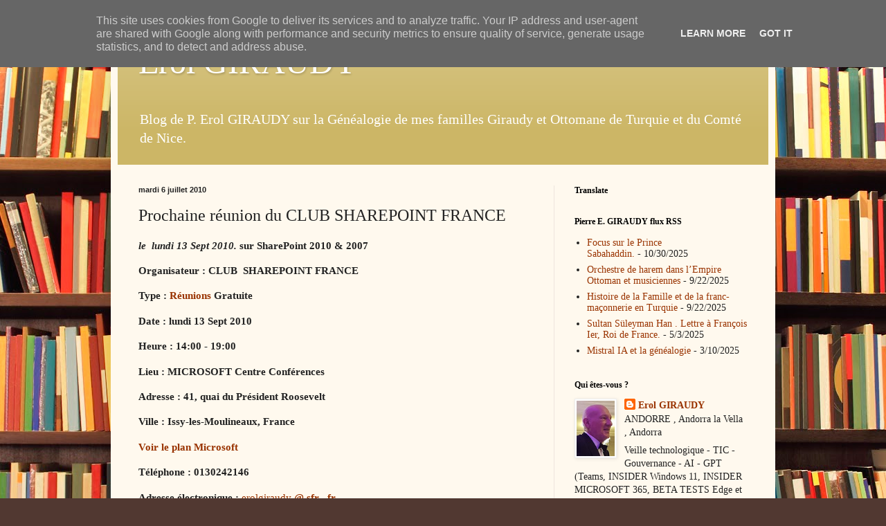

--- FILE ---
content_type: text/html; charset=UTF-8
request_url: https://www.erolgiraudy.eu/2010/07/prochaine-reunion-du-club-sharepoint.html
body_size: 14318
content:
<!DOCTYPE html>
<html class='v2' dir='ltr' lang='fr'>
<head>
<link href='https://www.blogger.com/static/v1/widgets/335934321-css_bundle_v2.css' rel='stylesheet' type='text/css'/>
<meta content='width=1100' name='viewport'/>
<meta content='text/html; charset=UTF-8' http-equiv='Content-Type'/>
<meta content='blogger' name='generator'/>
<link href='https://www.erolgiraudy.eu/favicon.ico' rel='icon' type='image/x-icon'/>
<link href='https://www.erolgiraudy.eu/2010/07/prochaine-reunion-du-club-sharepoint.html' rel='canonical'/>
<link rel="alternate" type="application/atom+xml" title="Erol GIRAUDY - Atom" href="https://www.erolgiraudy.eu/feeds/posts/default" />
<link rel="alternate" type="application/rss+xml" title="Erol GIRAUDY - RSS" href="https://www.erolgiraudy.eu/feeds/posts/default?alt=rss" />
<link rel="service.post" type="application/atom+xml" title="Erol GIRAUDY - Atom" href="https://www.blogger.com/feeds/5883120426827594589/posts/default" />

<!--Can't find substitution for tag [blog.ieCssRetrofitLinks]-->
<meta content='https://www.erolgiraudy.eu/2010/07/prochaine-reunion-du-club-sharepoint.html' property='og:url'/>
<meta content='Prochaine réunion du CLUB SHAREPOINT FRANCE' property='og:title'/>
<meta content='Le blog de Pierre Erol GIRAUDY, GIRAUDI GENEALOGIE, LONGONI, OSMAN, CAUVIN, SCOVAZZO, BIEL, ROBERT, OTTOMANS, EROL,' property='og:description'/>
<title>Erol GIRAUDY: Prochaine réunion du CLUB SHAREPOINT FRANCE</title>
<style id='page-skin-1' type='text/css'><!--
/*
-----------------------------------------------
Blogger Template Style
Name:     Simple
Designer: Blogger
URL:      www.blogger.com
----------------------------------------------- */
/* Content
----------------------------------------------- */
body {
font: normal normal 14px Georgia, Utopia, 'Palatino Linotype', Palatino, serif;
color: #222222;
background: #513831 url(//themes.googleusercontent.com/image?id=1KH22PlFqsiVYxboQNAoJjYmRbw5M4REHmdJbHT5M2x9zVMGrCqwSjZvaQW_A10KPc6Il) repeat scroll top center /* Credit: luoman (https://www.istockphoto.com/googleimages.php?id=11394138&amp;platform=blogger) */;
padding: 0 40px 40px 40px;
}
html body .region-inner {
min-width: 0;
max-width: 100%;
width: auto;
}
h2 {
font-size: 22px;
}
a:link {
text-decoration:none;
color: #993300;
}
a:visited {
text-decoration:none;
color: #888888;
}
a:hover {
text-decoration:underline;
color: #ff1900;
}
.body-fauxcolumn-outer .fauxcolumn-inner {
background: transparent none repeat scroll top left;
_background-image: none;
}
.body-fauxcolumn-outer .cap-top {
position: absolute;
z-index: 1;
height: 400px;
width: 100%;
}
.body-fauxcolumn-outer .cap-top .cap-left {
width: 100%;
background: transparent none repeat-x scroll top left;
_background-image: none;
}
.content-outer {
-moz-box-shadow: 0 0 40px rgba(0, 0, 0, .15);
-webkit-box-shadow: 0 0 5px rgba(0, 0, 0, .15);
-goog-ms-box-shadow: 0 0 10px #333333;
box-shadow: 0 0 40px rgba(0, 0, 0, .15);
margin-bottom: 1px;
}
.content-inner {
padding: 10px 10px;
}
.content-inner {
background-color: #fff9ee;
}
/* Header
----------------------------------------------- */
.header-outer {
background: #ccb666 url(https://resources.blogblog.com/blogblog/data/1kt/simple/gradients_light.png) repeat-x scroll 0 -400px;
_background-image: none;
}
.Header h1 {
font: normal normal 48px Georgia, Utopia, 'Palatino Linotype', Palatino, serif;
color: #ffffff;
text-shadow: 1px 2px 3px rgba(0, 0, 0, .2);
}
.Header h1 a {
color: #ffffff;
}
.Header .description {
font-size: 140%;
color: #ffffff;
}
.header-inner .Header .titlewrapper {
padding: 22px 30px;
}
.header-inner .Header .descriptionwrapper {
padding: 0 30px;
}
/* Tabs
----------------------------------------------- */
.tabs-inner .section:first-child {
border-top: 0 solid #eee5dd;
}
.tabs-inner .section:first-child ul {
margin-top: -0;
border-top: 0 solid #eee5dd;
border-left: 0 solid #eee5dd;
border-right: 0 solid #eee5dd;
}
.tabs-inner .widget ul {
background: #fff9ee none repeat-x scroll 0 -800px;
_background-image: none;
border-bottom: 1px solid #eee5dd;
margin-top: 0;
margin-left: -30px;
margin-right: -30px;
}
.tabs-inner .widget li a {
display: inline-block;
padding: .6em 1em;
font: normal normal 16px Georgia, Utopia, 'Palatino Linotype', Palatino, serif;
color: #998877;
border-left: 1px solid #fff9ee;
border-right: 1px solid #eee5dd;
}
.tabs-inner .widget li:first-child a {
border-left: none;
}
.tabs-inner .widget li.selected a, .tabs-inner .widget li a:hover {
color: #000000;
background-color: #fff9ee;
text-decoration: none;
}
/* Columns
----------------------------------------------- */
.main-outer {
border-top: 0 solid #eee5dd;
}
.fauxcolumn-left-outer .fauxcolumn-inner {
border-right: 1px solid #eee5dd;
}
.fauxcolumn-right-outer .fauxcolumn-inner {
border-left: 1px solid #eee5dd;
}
/* Headings
----------------------------------------------- */
div.widget > h2,
div.widget h2.title {
margin: 0 0 1em 0;
font: normal bold 12px Georgia, Utopia, 'Palatino Linotype', Palatino, serif;
color: #000000;
}
/* Widgets
----------------------------------------------- */
.widget .zippy {
color: #999999;
text-shadow: 2px 2px 1px rgba(0, 0, 0, .1);
}
.widget .popular-posts ul {
list-style: none;
}
/* Posts
----------------------------------------------- */
h2.date-header {
font: normal bold 11px Arial, Tahoma, Helvetica, FreeSans, sans-serif;
}
.date-header span {
background-color: transparent;
color: #222222;
padding: inherit;
letter-spacing: inherit;
margin: inherit;
}
.main-inner {
padding-top: 30px;
padding-bottom: 30px;
}
.main-inner .column-center-inner {
padding: 0 15px;
}
.main-inner .column-center-inner .section {
margin: 0 15px;
}
.post {
margin: 0 0 25px 0;
}
h3.post-title, .comments h4 {
font: normal normal 24px Georgia, Utopia, 'Palatino Linotype', Palatino, serif;
margin: .75em 0 0;
}
.post-body {
font-size: 110%;
line-height: 1.4;
position: relative;
}
.post-body img, .post-body .tr-caption-container, .Profile img, .Image img,
.BlogList .item-thumbnail img {
padding: 2px;
background: #ffffff;
border: 1px solid #eeeeee;
-moz-box-shadow: 1px 1px 5px rgba(0, 0, 0, .1);
-webkit-box-shadow: 1px 1px 5px rgba(0, 0, 0, .1);
box-shadow: 1px 1px 5px rgba(0, 0, 0, .1);
}
.post-body img, .post-body .tr-caption-container {
padding: 5px;
}
.post-body .tr-caption-container {
color: #222222;
}
.post-body .tr-caption-container img {
padding: 0;
background: transparent;
border: none;
-moz-box-shadow: 0 0 0 rgba(0, 0, 0, .1);
-webkit-box-shadow: 0 0 0 rgba(0, 0, 0, .1);
box-shadow: 0 0 0 rgba(0, 0, 0, .1);
}
.post-header {
margin: 0 0 1.5em;
line-height: 1.6;
font-size: 90%;
}
.post-footer {
margin: 20px -2px 0;
padding: 5px 10px;
color: #666555;
background-color: #eee9dd;
border-bottom: 1px solid #eeeeee;
line-height: 1.6;
font-size: 90%;
}
#comments .comment-author {
padding-top: 1.5em;
border-top: 1px solid #eee5dd;
background-position: 0 1.5em;
}
#comments .comment-author:first-child {
padding-top: 0;
border-top: none;
}
.avatar-image-container {
margin: .2em 0 0;
}
#comments .avatar-image-container img {
border: 1px solid #eeeeee;
}
/* Comments
----------------------------------------------- */
.comments .comments-content .icon.blog-author {
background-repeat: no-repeat;
background-image: url([data-uri]);
}
.comments .comments-content .loadmore a {
border-top: 1px solid #999999;
border-bottom: 1px solid #999999;
}
.comments .comment-thread.inline-thread {
background-color: #eee9dd;
}
.comments .continue {
border-top: 2px solid #999999;
}
/* Accents
---------------------------------------------- */
.section-columns td.columns-cell {
border-left: 1px solid #eee5dd;
}
.blog-pager {
background: transparent none no-repeat scroll top center;
}
.blog-pager-older-link, .home-link,
.blog-pager-newer-link {
background-color: #fff9ee;
padding: 5px;
}
.footer-outer {
border-top: 0 dashed #bbbbbb;
}
/* Mobile
----------------------------------------------- */
body.mobile  {
background-size: auto;
}
.mobile .body-fauxcolumn-outer {
background: transparent none repeat scroll top left;
}
.mobile .body-fauxcolumn-outer .cap-top {
background-size: 100% auto;
}
.mobile .content-outer {
-webkit-box-shadow: 0 0 3px rgba(0, 0, 0, .15);
box-shadow: 0 0 3px rgba(0, 0, 0, .15);
}
.mobile .tabs-inner .widget ul {
margin-left: 0;
margin-right: 0;
}
.mobile .post {
margin: 0;
}
.mobile .main-inner .column-center-inner .section {
margin: 0;
}
.mobile .date-header span {
padding: 0.1em 10px;
margin: 0 -10px;
}
.mobile h3.post-title {
margin: 0;
}
.mobile .blog-pager {
background: transparent none no-repeat scroll top center;
}
.mobile .footer-outer {
border-top: none;
}
.mobile .main-inner, .mobile .footer-inner {
background-color: #fff9ee;
}
.mobile-index-contents {
color: #222222;
}
.mobile-link-button {
background-color: #993300;
}
.mobile-link-button a:link, .mobile-link-button a:visited {
color: #ffffff;
}
.mobile .tabs-inner .section:first-child {
border-top: none;
}
.mobile .tabs-inner .PageList .widget-content {
background-color: #fff9ee;
color: #000000;
border-top: 1px solid #eee5dd;
border-bottom: 1px solid #eee5dd;
}
.mobile .tabs-inner .PageList .widget-content .pagelist-arrow {
border-left: 1px solid #eee5dd;
}

--></style>
<style id='template-skin-1' type='text/css'><!--
body {
min-width: 960px;
}
.content-outer, .content-fauxcolumn-outer, .region-inner {
min-width: 960px;
max-width: 960px;
_width: 960px;
}
.main-inner .columns {
padding-left: 0;
padding-right: 310px;
}
.main-inner .fauxcolumn-center-outer {
left: 0;
right: 310px;
/* IE6 does not respect left and right together */
_width: expression(this.parentNode.offsetWidth -
parseInt("0") -
parseInt("310px") + 'px');
}
.main-inner .fauxcolumn-left-outer {
width: 0;
}
.main-inner .fauxcolumn-right-outer {
width: 310px;
}
.main-inner .column-left-outer {
width: 0;
right: 100%;
margin-left: -0;
}
.main-inner .column-right-outer {
width: 310px;
margin-right: -310px;
}
#layout {
min-width: 0;
}
#layout .content-outer {
min-width: 0;
width: 800px;
}
#layout .region-inner {
min-width: 0;
width: auto;
}
body#layout div.add_widget {
padding: 8px;
}
body#layout div.add_widget a {
margin-left: 32px;
}
--></style>
<style>
    body {background-image:url(\/\/themes.googleusercontent.com\/image?id=1KH22PlFqsiVYxboQNAoJjYmRbw5M4REHmdJbHT5M2x9zVMGrCqwSjZvaQW_A10KPc6Il);}
    
@media (max-width: 200px) { body {background-image:url(\/\/themes.googleusercontent.com\/image?id=1KH22PlFqsiVYxboQNAoJjYmRbw5M4REHmdJbHT5M2x9zVMGrCqwSjZvaQW_A10KPc6Il&options=w200);}}
@media (max-width: 400px) and (min-width: 201px) { body {background-image:url(\/\/themes.googleusercontent.com\/image?id=1KH22PlFqsiVYxboQNAoJjYmRbw5M4REHmdJbHT5M2x9zVMGrCqwSjZvaQW_A10KPc6Il&options=w400);}}
@media (max-width: 800px) and (min-width: 401px) { body {background-image:url(\/\/themes.googleusercontent.com\/image?id=1KH22PlFqsiVYxboQNAoJjYmRbw5M4REHmdJbHT5M2x9zVMGrCqwSjZvaQW_A10KPc6Il&options=w800);}}
@media (max-width: 1200px) and (min-width: 801px) { body {background-image:url(\/\/themes.googleusercontent.com\/image?id=1KH22PlFqsiVYxboQNAoJjYmRbw5M4REHmdJbHT5M2x9zVMGrCqwSjZvaQW_A10KPc6Il&options=w1200);}}
/* Last tag covers anything over one higher than the previous max-size cap. */
@media (min-width: 1201px) { body {background-image:url(\/\/themes.googleusercontent.com\/image?id=1KH22PlFqsiVYxboQNAoJjYmRbw5M4REHmdJbHT5M2x9zVMGrCqwSjZvaQW_A10KPc6Il&options=w1600);}}
  </style>
<link href='https://www.blogger.com/dyn-css/authorization.css?targetBlogID=5883120426827594589&amp;zx=cd98959f-b597-4d39-8923-f5f999646a32' media='none' onload='if(media!=&#39;all&#39;)media=&#39;all&#39;' rel='stylesheet'/><noscript><link href='https://www.blogger.com/dyn-css/authorization.css?targetBlogID=5883120426827594589&amp;zx=cd98959f-b597-4d39-8923-f5f999646a32' rel='stylesheet'/></noscript>
<meta name='google-adsense-platform-account' content='ca-host-pub-1556223355139109'/>
<meta name='google-adsense-platform-domain' content='blogspot.com'/>

<script type="text/javascript" language="javascript">
  // Supply ads personalization default for EEA readers
  // See https://www.blogger.com/go/adspersonalization
  adsbygoogle = window.adsbygoogle || [];
  if (typeof adsbygoogle.requestNonPersonalizedAds === 'undefined') {
    adsbygoogle.requestNonPersonalizedAds = 1;
  }
</script>


</head>
<body class='loading variant-literate'>
<div class='navbar section' id='navbar' name='Navbar'><div class='widget Navbar' data-version='1' id='Navbar1'><script type="text/javascript">
    function setAttributeOnload(object, attribute, val) {
      if(window.addEventListener) {
        window.addEventListener('load',
          function(){ object[attribute] = val; }, false);
      } else {
        window.attachEvent('onload', function(){ object[attribute] = val; });
      }
    }
  </script>
<div id="navbar-iframe-container"></div>
<script type="text/javascript" src="https://apis.google.com/js/platform.js"></script>
<script type="text/javascript">
      gapi.load("gapi.iframes:gapi.iframes.style.bubble", function() {
        if (gapi.iframes && gapi.iframes.getContext) {
          gapi.iframes.getContext().openChild({
              url: 'https://www.blogger.com/navbar/5883120426827594589?po\x3d4665721312131770605\x26origin\x3dhttps://www.erolgiraudy.eu',
              where: document.getElementById("navbar-iframe-container"),
              id: "navbar-iframe"
          });
        }
      });
    </script><script type="text/javascript">
(function() {
var script = document.createElement('script');
script.type = 'text/javascript';
script.src = '//pagead2.googlesyndication.com/pagead/js/google_top_exp.js';
var head = document.getElementsByTagName('head')[0];
if (head) {
head.appendChild(script);
}})();
</script>
</div></div>
<div class='body-fauxcolumns'>
<div class='fauxcolumn-outer body-fauxcolumn-outer'>
<div class='cap-top'>
<div class='cap-left'></div>
<div class='cap-right'></div>
</div>
<div class='fauxborder-left'>
<div class='fauxborder-right'></div>
<div class='fauxcolumn-inner'>
</div>
</div>
<div class='cap-bottom'>
<div class='cap-left'></div>
<div class='cap-right'></div>
</div>
</div>
</div>
<div class='content'>
<div class='content-fauxcolumns'>
<div class='fauxcolumn-outer content-fauxcolumn-outer'>
<div class='cap-top'>
<div class='cap-left'></div>
<div class='cap-right'></div>
</div>
<div class='fauxborder-left'>
<div class='fauxborder-right'></div>
<div class='fauxcolumn-inner'>
</div>
</div>
<div class='cap-bottom'>
<div class='cap-left'></div>
<div class='cap-right'></div>
</div>
</div>
</div>
<div class='content-outer'>
<div class='content-cap-top cap-top'>
<div class='cap-left'></div>
<div class='cap-right'></div>
</div>
<div class='fauxborder-left content-fauxborder-left'>
<div class='fauxborder-right content-fauxborder-right'></div>
<div class='content-inner'>
<header>
<div class='header-outer'>
<div class='header-cap-top cap-top'>
<div class='cap-left'></div>
<div class='cap-right'></div>
</div>
<div class='fauxborder-left header-fauxborder-left'>
<div class='fauxborder-right header-fauxborder-right'></div>
<div class='region-inner header-inner'>
<div class='header section' id='header' name='En-tête'><div class='widget Header' data-version='1' id='Header1'>
<div id='header-inner'>
<div class='titlewrapper'>
<h1 class='title'>
<a href='https://www.erolgiraudy.eu/'>
Erol GIRAUDY
</a>
</h1>
</div>
<div class='descriptionwrapper'>
<p class='description'><span>Blog de P. Erol GIRAUDY sur la Généalogie de mes familles Giraudy et Ottomane de Turquie et du Comté de Nice.</span></p>
</div>
</div>
</div></div>
</div>
</div>
<div class='header-cap-bottom cap-bottom'>
<div class='cap-left'></div>
<div class='cap-right'></div>
</div>
</div>
</header>
<div class='tabs-outer'>
<div class='tabs-cap-top cap-top'>
<div class='cap-left'></div>
<div class='cap-right'></div>
</div>
<div class='fauxborder-left tabs-fauxborder-left'>
<div class='fauxborder-right tabs-fauxborder-right'></div>
<div class='region-inner tabs-inner'>
<div class='tabs no-items section' id='crosscol' name='Toutes les colonnes'></div>
<div class='tabs no-items section' id='crosscol-overflow' name='Cross-Column 2'></div>
</div>
</div>
<div class='tabs-cap-bottom cap-bottom'>
<div class='cap-left'></div>
<div class='cap-right'></div>
</div>
</div>
<div class='main-outer'>
<div class='main-cap-top cap-top'>
<div class='cap-left'></div>
<div class='cap-right'></div>
</div>
<div class='fauxborder-left main-fauxborder-left'>
<div class='fauxborder-right main-fauxborder-right'></div>
<div class='region-inner main-inner'>
<div class='columns fauxcolumns'>
<div class='fauxcolumn-outer fauxcolumn-center-outer'>
<div class='cap-top'>
<div class='cap-left'></div>
<div class='cap-right'></div>
</div>
<div class='fauxborder-left'>
<div class='fauxborder-right'></div>
<div class='fauxcolumn-inner'>
</div>
</div>
<div class='cap-bottom'>
<div class='cap-left'></div>
<div class='cap-right'></div>
</div>
</div>
<div class='fauxcolumn-outer fauxcolumn-left-outer'>
<div class='cap-top'>
<div class='cap-left'></div>
<div class='cap-right'></div>
</div>
<div class='fauxborder-left'>
<div class='fauxborder-right'></div>
<div class='fauxcolumn-inner'>
</div>
</div>
<div class='cap-bottom'>
<div class='cap-left'></div>
<div class='cap-right'></div>
</div>
</div>
<div class='fauxcolumn-outer fauxcolumn-right-outer'>
<div class='cap-top'>
<div class='cap-left'></div>
<div class='cap-right'></div>
</div>
<div class='fauxborder-left'>
<div class='fauxborder-right'></div>
<div class='fauxcolumn-inner'>
</div>
</div>
<div class='cap-bottom'>
<div class='cap-left'></div>
<div class='cap-right'></div>
</div>
</div>
<!-- corrects IE6 width calculation -->
<div class='columns-inner'>
<div class='column-center-outer'>
<div class='column-center-inner'>
<div class='main section' id='main' name='Principal'><div class='widget Blog' data-version='1' id='Blog1'>
<div class='blog-posts hfeed'>

          <div class="date-outer">
        
<h2 class='date-header'><span>mardi 6 juillet 2010</span></h2>

          <div class="date-posts">
        
<div class='post-outer'>
<div class='post hentry uncustomized-post-template' itemprop='blogPost' itemscope='itemscope' itemtype='http://schema.org/BlogPosting'>
<meta content='5883120426827594589' itemprop='blogId'/>
<meta content='4665721312131770605' itemprop='postId'/>
<a name='4665721312131770605'></a>
<h3 class='post-title entry-title' itemprop='name'>
Prochaine réunion du CLUB SHAREPOINT FRANCE
</h3>
<div class='post-header'>
<div class='post-header-line-1'></div>
</div>
<div class='post-body entry-content' id='post-body-4665721312131770605' itemprop='description articleBody'>
<p><strong><em>l</em></strong><strong><em>e&#160; lundi 13 Sept 2010. </em></strong><strong>sur SharePoint 2010 &amp; 2007 </strong></p>  <p><strong></strong></p>  <p><strong>Organisateur : </strong><strong>CLUB&#160; SHAREPOINT FRANCE</strong></p>  <p><strong>Type : </strong><a href="http://www.facebook.com/search/?o=4&amp;sfxp=1&amp;c1=4"><strong>Réunions</strong></a><strong> Gratuite</strong></p>  <p><strong>Date : </strong><strong>lundi 13 Sept 2010</strong></p>  <p><strong>Heure : </strong><strong>14:00 - 19:00</strong></p>  <p><strong>Lieu : </strong><strong>MICROSOFT Centre Conférences</strong></p>  <p><strong>Adresse : </strong><strong>41, quai du Président Roosevelt </strong></p>  <p><strong>Ville : </strong><strong>Issy-les-Moulineaux, France</strong></p>  <p><a href="http://maps.live.com/?q=39%2C+quai+du+Pr%C3%A9sident+Roosevelt+%2C+Issy-les-Moulineaux%2C+France"><strong>Voir le plan Microsoft</strong></a></p>  <p><strong>Téléphone : </strong><strong>0130242146</strong></p>  <p><strong>Adresse électronique : </strong><a href="mailto:erolgiraudy@sfr.fr">erolgiraudy <strong>@ sfr . fr</strong></a>    <p></p> </p>  <p><strong></strong></p>  <p><strong>Plan en préparartion :</strong></p>  <p><strong></strong></p>  <p><strong></strong>14:00&#160; -&#160; 14:05&#160; Issy-les-Moulineaux,&#160; intro - les livres - les sites -les certifications - les formations    <br />&#160; Présentateur :&#160; Pierre Erol GIRAUDY -&#160; MVP</p>  <p>14:05&#160; -&#160; 14:30&#160; Issy-les-Moulineaux, -&#160; Worflow&#160; -&#160; visio Services - WebPart Visio un peu de code...   <br />&#160; Présentateur :&#160; Michel LALLANE - MVP</p>  <p>14:30&#160; -&#160; 14:55&#160; Issy-les-Moulineaux, -&#160; SPS 2010 retour d'expérience&#160; utilisateurs</p>  <p><a href="http://clubmoss2007.org/Evenements.aspx">Evénements</a></p>  <p><a href="http://clubmoss2007.org/Evenements.aspx" title="http://clubmoss2007.org/Evenements.aspx">http://clubmoss2007.org/Evenements.aspx</a></p>  
<div style='clear: both;'></div>
</div>
<div class='post-footer'>
<div class='post-footer-line post-footer-line-1'>
<span class='post-author vcard'>
Publié par
<span class='fn' itemprop='author' itemscope='itemscope' itemtype='http://schema.org/Person'>
<meta content='https://www.blogger.com/profile/15122827841027691472' itemprop='url'/>
<a class='g-profile' href='https://www.blogger.com/profile/15122827841027691472' rel='author' title='author profile'>
<span itemprop='name'>Erol GIRAUDY</span>
</a>
</span>
</span>
<span class='post-timestamp'>
à
<meta content='https://www.erolgiraudy.eu/2010/07/prochaine-reunion-du-club-sharepoint.html' itemprop='url'/>
<a class='timestamp-link' href='https://www.erolgiraudy.eu/2010/07/prochaine-reunion-du-club-sharepoint.html' rel='bookmark' title='permanent link'><abbr class='published' itemprop='datePublished' title='2010-07-06T12:43:00+02:00'>12:43</abbr></a>
</span>
<span class='post-comment-link'>
</span>
<span class='post-icons'>
<span class='item-action'>
<a href='https://www.blogger.com/email-post/5883120426827594589/4665721312131770605' title='Envoyer l&#39;article par e-mail'>
<img alt='' class='icon-action' height='13' src='https://resources.blogblog.com/img/icon18_email.gif' width='18'/>
</a>
</span>
<span class='item-control blog-admin pid-2075042361'>
<a href='https://www.blogger.com/post-edit.g?blogID=5883120426827594589&postID=4665721312131770605&from=pencil' title='Modifier l&#39;article'>
<img alt='' class='icon-action' height='18' src='https://resources.blogblog.com/img/icon18_edit_allbkg.gif' width='18'/>
</a>
</span>
</span>
<div class='post-share-buttons goog-inline-block'>
<a class='goog-inline-block share-button sb-email' href='https://www.blogger.com/share-post.g?blogID=5883120426827594589&postID=4665721312131770605&target=email' target='_blank' title='Envoyer par e-mail'><span class='share-button-link-text'>Envoyer par e-mail</span></a><a class='goog-inline-block share-button sb-blog' href='https://www.blogger.com/share-post.g?blogID=5883120426827594589&postID=4665721312131770605&target=blog' onclick='window.open(this.href, "_blank", "height=270,width=475"); return false;' target='_blank' title='BlogThis!'><span class='share-button-link-text'>BlogThis!</span></a><a class='goog-inline-block share-button sb-twitter' href='https://www.blogger.com/share-post.g?blogID=5883120426827594589&postID=4665721312131770605&target=twitter' target='_blank' title='Partager sur X'><span class='share-button-link-text'>Partager sur X</span></a><a class='goog-inline-block share-button sb-facebook' href='https://www.blogger.com/share-post.g?blogID=5883120426827594589&postID=4665721312131770605&target=facebook' onclick='window.open(this.href, "_blank", "height=430,width=640"); return false;' target='_blank' title='Partager sur Facebook'><span class='share-button-link-text'>Partager sur Facebook</span></a><a class='goog-inline-block share-button sb-pinterest' href='https://www.blogger.com/share-post.g?blogID=5883120426827594589&postID=4665721312131770605&target=pinterest' target='_blank' title='Partager sur Pinterest'><span class='share-button-link-text'>Partager sur Pinterest</span></a>
</div>
</div>
<div class='post-footer-line post-footer-line-2'>
<span class='post-labels'>
</span>
</div>
<div class='post-footer-line post-footer-line-3'>
<span class='post-location'>
</span>
</div>
<div class='author-profile' itemprop='author' itemscope='itemscope' itemtype='http://schema.org/Person'>
<img itemprop='image' src='//blogger.googleusercontent.com/img/b/R29vZ2xl/AVvXsEh2fgps_PdgEMq2eaCYyJNnmUxBRWnLoTs9RfSUEADONANTbsbjidaDcjjd_3k1z5rgFOKvK-hDmsWSo18Os-CBoP73jOv4FwQB_hcZbzYLulHPDE43lLZs_0DSnA729w/s113/PEGGALApetit.jpg' width='50px'/>
<div>
<a class='g-profile' href='https://www.blogger.com/profile/15122827841027691472' itemprop='url' rel='author' title='author profile'>
<span itemprop='name'>Erol GIRAUDY</span>
</a>
</div>
<span itemprop='description'>Veille technologique - TIC - Gouvernance - AI - GPT (Teams, INSIDER Windows 11, INSIDER MICROSOFT 365, BETA TESTS Edge et Bing, et veille technologique sur les GAFAM+N), j'ai publié deux livres sur les solutions Microsoft et l'AI et Copilot (c'est le quatrième aux formats ePUB et Papiers). Je pratique la Veille technologique active sur les TIC, Copilot, Ollama, LLAMA, Claude 3.5 Sonnet, Gemini, Bing, ChatGPT et AI et je suis membre de AIDAUG et UGAIA, GUILD4AI - "Association de fait" http://www.ugaia.eu   https://ugaia.wordpress.com/   https://lecercle.guild4ai.ai/
</span>
</div>
</div>
</div>
<div class='comments' id='comments'>
<a name='comments'></a>
<h4>Aucun commentaire:</h4>
<div id='Blog1_comments-block-wrapper'>
<dl class='avatar-comment-indent' id='comments-block'>
</dl>
</div>
<p class='comment-footer'>
<a href='https://www.blogger.com/comment/fullpage/post/5883120426827594589/4665721312131770605' onclick=''>Enregistrer un commentaire</a>
</p>
</div>
</div>

        </div></div>
      
</div>
<div class='blog-pager' id='blog-pager'>
<span id='blog-pager-newer-link'>
<a class='blog-pager-newer-link' href='https://www.erolgiraudy.eu/2010/07/prochaine-reunion-du-club-sharepoint_06.html' id='Blog1_blog-pager-newer-link' title='Article plus récent'>Article plus récent</a>
</span>
<span id='blog-pager-older-link'>
<a class='blog-pager-older-link' href='https://www.erolgiraudy.eu/2010/07/how-hr-systems-are-impacted-by-new.html' id='Blog1_blog-pager-older-link' title='Article plus ancien'>Article plus ancien</a>
</span>
<a class='home-link' href='https://www.erolgiraudy.eu/'>Accueil</a>
</div>
<div class='clear'></div>
<div class='post-feeds'>
</div>
</div></div>
</div>
</div>
<div class='column-left-outer'>
<div class='column-left-inner'>
<aside>
</aside>
</div>
</div>
<div class='column-right-outer'>
<div class='column-right-inner'>
<aside>
<div class='sidebar section' id='sidebar-right-1'><div class='widget Translate' data-version='1' id='Translate1'>
<h2 class='title'>Translate</h2>
<div id='google_translate_element'></div>
<script>
    function googleTranslateElementInit() {
      new google.translate.TranslateElement({
        pageLanguage: 'fr',
        autoDisplay: 'true',
        layout: google.translate.TranslateElement.InlineLayout.VERTICAL
      }, 'google_translate_element');
    }
  </script>
<script src='//translate.google.com/translate_a/element.js?cb=googleTranslateElementInit'></script>
<div class='clear'></div>
</div><div class='widget Feed' data-version='1' id='Feed4'>
<h2>Pierre E. GIRAUDY flux RSS</h2>
<div class='widget-content' id='Feed4_feedItemListDisplay'>
<span style='filter: alpha(25); opacity: 0.25;'>
<a href='http://erolgiraudy.blogspot.com/feeds/posts/default'>Chargement...</a>
</span>
</div>
<div class='clear'></div>
</div><div class='widget Profile' data-version='1' id='Profile1'>
<h2>Qui êtes-vous ?</h2>
<div class='widget-content'>
<a href='https://www.blogger.com/profile/15122827841027691472'><img alt='Ma photo' class='profile-img' height='80' src='//blogger.googleusercontent.com/img/b/R29vZ2xl/AVvXsEh2fgps_PdgEMq2eaCYyJNnmUxBRWnLoTs9RfSUEADONANTbsbjidaDcjjd_3k1z5rgFOKvK-hDmsWSo18Os-CBoP73jOv4FwQB_hcZbzYLulHPDE43lLZs_0DSnA729w/s113/PEGGALApetit.jpg' width='55'/></a>
<dl class='profile-datablock'>
<dt class='profile-data'>
<a class='profile-name-link g-profile' href='https://www.blogger.com/profile/15122827841027691472' rel='author' style='background-image: url(//www.blogger.com/img/logo-16.png);'>
Erol GIRAUDY
</a>
</dt>
<dd class='profile-data'>ANDORRE , Andorra la Vella , Andorra</dd>
<dd class='profile-textblock'>Veille technologique - TIC - Gouvernance - AI - GPT (Teams, INSIDER Windows 11, INSIDER MICROSOFT 365, BETA TESTS Edge et Bing, et veille technologique sur les GAFAM+N), j'ai publié deux livres sur les solutions Microsoft et l'AI et Copilot (c'est le quatrième aux formats ePUB et Papiers). Je pratique la Veille technologique active sur les TIC, Copilot, Ollama, LLAMA, Claude 3.5 Sonnet, Gemini, Bing, ChatGPT et AI et je suis membre de AIDAUG et UGAIA, GUILD4AI - "Association de fait" http://www.ugaia.eu   https://ugaia.wordpress.com/   https://lecercle.guild4ai.ai/
</dd>
</dl>
<a class='profile-link' href='https://www.blogger.com/profile/15122827841027691472' rel='author'>Afficher mon profil complet</a>
<div class='clear'></div>
</div>
</div><div class='widget Label' data-version='1' id='Label1'>
<h2>Libellés</h2>
<div class='widget-content cloud-label-widget-content'>
<span class='label-size label-size-5'>
<a dir='ltr' href='https://www.erolgiraudy.eu/search/label/Nice'>Nice</a>
<span class='label-count' dir='ltr'>(56)</span>
</span>
<span class='label-size label-size-5'>
<a dir='ltr' href='https://www.erolgiraudy.eu/search/label/Giraudy'>Giraudy</a>
<span class='label-count' dir='ltr'>(35)</span>
</span>
<span class='label-size label-size-4'>
<a dir='ltr' href='https://www.erolgiraudy.eu/search/label/ottomans'>ottomans</a>
<span class='label-count' dir='ltr'>(28)</span>
</span>
<span class='label-size label-size-4'>
<a dir='ltr' href='https://www.erolgiraudy.eu/search/label/G%C3%A9n%C3%A9alogie'>Généalogie</a>
<span class='label-count' dir='ltr'>(26)</span>
</span>
<span class='label-size label-size-4'>
<a dir='ltr' href='https://www.erolgiraudy.eu/search/label/Genealogie'>Genealogie</a>
<span class='label-count' dir='ltr'>(25)</span>
</span>
<span class='label-size label-size-4'>
<a dir='ltr' href='https://www.erolgiraudy.eu/search/label/osman'>osman</a>
<span class='label-count' dir='ltr'>(23)</span>
</span>
<span class='label-size label-size-4'>
<a dir='ltr' href='https://www.erolgiraudy.eu/search/label/turquie'>turquie</a>
<span class='label-count' dir='ltr'>(17)</span>
</span>
<span class='label-size label-size-4'>
<a dir='ltr' href='https://www.erolgiraudy.eu/search/label/Exil'>Exil</a>
<span class='label-count' dir='ltr'>(16)</span>
</span>
<span class='label-size label-size-4'>
<a dir='ltr' href='https://www.erolgiraudy.eu/search/label/giraudi'>giraudi</a>
<span class='label-count' dir='ltr'>(14)</span>
</span>
<span class='label-size label-size-4'>
<a dir='ltr' href='https://www.erolgiraudy.eu/search/label/Cuba'>Cuba</a>
<span class='label-count' dir='ltr'>(13)</span>
</span>
<span class='label-size label-size-3'>
<a dir='ltr' href='https://www.erolgiraudy.eu/search/label/IA'>IA</a>
<span class='label-count' dir='ltr'>(12)</span>
</span>
<span class='label-size label-size-3'>
<a dir='ltr' href='https://www.erolgiraudy.eu/search/label/Ottoman'>Ottoman</a>
<span class='label-count' dir='ltr'>(11)</span>
</span>
<span class='label-size label-size-3'>
<a dir='ltr' href='https://www.erolgiraudy.eu/search/label/Ottomane'>Ottomane</a>
<span class='label-count' dir='ltr'>(11)</span>
</span>
<span class='label-size label-size-3'>
<a dir='ltr' href='https://www.erolgiraudy.eu/search/label/EROL'>EROL</a>
<span class='label-count' dir='ltr'>(10)</span>
</span>
<span class='label-size label-size-3'>
<a dir='ltr' href='https://www.erolgiraudy.eu/search/label/calif'>calif</a>
<span class='label-count' dir='ltr'>(8)</span>
</span>
<span class='label-size label-size-3'>
<a dir='ltr' href='https://www.erolgiraudy.eu/search/label/Pierre%20Erol%20GIRAUDY'>Pierre Erol GIRAUDY</a>
<span class='label-count' dir='ltr'>(7)</span>
</span>
<span class='label-size label-size-3'>
<a dir='ltr' href='https://www.erolgiraudy.eu/search/label/Scovazzo'>Scovazzo</a>
<span class='label-count' dir='ltr'>(7)</span>
</span>
<span class='label-size label-size-3'>
<a dir='ltr' href='https://www.erolgiraudy.eu/search/label/Sultan'>Sultan</a>
<span class='label-count' dir='ltr'>(7)</span>
</span>
<span class='label-size label-size-3'>
<a dir='ltr' href='https://www.erolgiraudy.eu/search/label/Exil%C3%A9'>Exilé</a>
<span class='label-count' dir='ltr'>(6)</span>
</span>
<span class='label-size label-size-3'>
<a dir='ltr' href='https://www.erolgiraudy.eu/search/label/LONGONI'>LONGONI</a>
<span class='label-count' dir='ltr'>(6)</span>
</span>
<span class='label-size label-size-3'>
<a dir='ltr' href='https://www.erolgiraudy.eu/search/label/Melike'>Melike</a>
<span class='label-count' dir='ltr'>(6)</span>
</span>
<span class='label-size label-size-3'>
<a dir='ltr' href='https://www.erolgiraudy.eu/search/label/Niloufer'>Niloufer</a>
<span class='label-count' dir='ltr'>(6)</span>
</span>
<span class='label-size label-size-3'>
<a dir='ltr' href='https://www.erolgiraudy.eu/search/label/SUISSE'>SUISSE</a>
<span class='label-count' dir='ltr'>(6)</span>
</span>
<span class='label-size label-size-3'>
<a dir='ltr' href='https://www.erolgiraudy.eu/search/label/famille'>famille</a>
<span class='label-count' dir='ltr'>(6)</span>
</span>
<span class='label-size label-size-3'>
<a dir='ltr' href='https://www.erolgiraudy.eu/search/label/Italie'>Italie</a>
<span class='label-count' dir='ltr'>(5)</span>
</span>
<span class='label-size label-size-3'>
<a dir='ltr' href='https://www.erolgiraudy.eu/search/label/M%C3%A9lik%C3%A9'>Méliké</a>
<span class='label-count' dir='ltr'>(5)</span>
</span>
<span class='label-size label-size-3'>
<a dir='ltr' href='https://www.erolgiraudy.eu/search/label/Osmanoglu'>Osmanoglu</a>
<span class='label-count' dir='ltr'>(5)</span>
</span>
<span class='label-size label-size-3'>
<a dir='ltr' href='https://www.erolgiraudy.eu/search/label/Rachid'>Rachid</a>
<span class='label-count' dir='ltr'>(5)</span>
</span>
<span class='label-size label-size-3'>
<a dir='ltr' href='https://www.erolgiraudy.eu/search/label/eBook'>eBook</a>
<span class='label-count' dir='ltr'>(5)</span>
</span>
<span class='label-size label-size-2'>
<a dir='ltr' href='https://www.erolgiraudy.eu/search/label/AI'>AI</a>
<span class='label-count' dir='ltr'>(4)</span>
</span>
<span class='label-size label-size-2'>
<a dir='ltr' href='https://www.erolgiraudy.eu/search/label/Abdulmedcid'>Abdulmedcid</a>
<span class='label-count' dir='ltr'>(4)</span>
</span>
<span class='label-size label-size-2'>
<a dir='ltr' href='https://www.erolgiraudy.eu/search/label/Kindle'>Kindle</a>
<span class='label-count' dir='ltr'>(4)</span>
</span>
<span class='label-size label-size-2'>
<a dir='ltr' href='https://www.erolgiraudy.eu/search/label/La%20Turbie'>La Turbie</a>
<span class='label-count' dir='ltr'>(4)</span>
</span>
<span class='label-size label-size-2'>
<a dir='ltr' href='https://www.erolgiraudy.eu/search/label/MuratBardakci'>MuratBardakci</a>
<span class='label-count' dir='ltr'>(4)</span>
</span>
<span class='label-size label-size-2'>
<a dir='ltr' href='https://www.erolgiraudy.eu/search/label/Osmano%C4%9Flu'>Osmanoğlu</a>
<span class='label-count' dir='ltr'>(4)</span>
</span>
<span class='label-size label-size-2'>
<a dir='ltr' href='https://www.erolgiraudy.eu/search/label/POPE'>POPE</a>
<span class='label-count' dir='ltr'>(4)</span>
</span>
<span class='label-size label-size-2'>
<a dir='ltr' href='https://www.erolgiraudy.eu/search/label/Princes'>Princes</a>
<span class='label-count' dir='ltr'>(4)</span>
</span>
<span class='label-size label-size-2'>
<a dir='ltr' href='https://www.erolgiraudy.eu/search/label/Princesses'>Princesses</a>
<span class='label-count' dir='ltr'>(4)</span>
</span>
<span class='label-size label-size-2'>
<a dir='ltr' href='https://www.erolgiraudy.eu/search/label/Rashid'>Rashid</a>
<span class='label-count' dir='ltr'>(4)</span>
</span>
<span class='label-size label-size-2'>
<a dir='ltr' href='https://www.erolgiraudy.eu/search/label/geneanet'>geneanet</a>
<span class='label-count' dir='ltr'>(4)</span>
</span>
<span class='label-size label-size-2'>
<a dir='ltr' href='https://www.erolgiraudy.eu/search/label/turc'>turc</a>
<span class='label-count' dir='ltr'>(4)</span>
</span>
<span class='label-size label-size-2'>
<a dir='ltr' href='https://www.erolgiraudy.eu/search/label/Andorre'>Andorre</a>
<span class='label-count' dir='ltr'>(3)</span>
</span>
<span class='label-size label-size-2'>
<a dir='ltr' href='https://www.erolgiraudy.eu/search/label/ChatGPT'>ChatGPT</a>
<span class='label-count' dir='ltr'>(3)</span>
</span>
<span class='label-size label-size-2'>
<a dir='ltr' href='https://www.erolgiraudy.eu/search/label/Emir%C3%A9'>Emiré</a>
<span class='label-count' dir='ltr'>(3)</span>
</span>
<span class='label-size label-size-2'>
<a dir='ltr' href='https://www.erolgiraudy.eu/search/label/F3EG'>F3EG</a>
<span class='label-count' dir='ltr'>(3)</span>
</span>
<span class='label-size label-size-2'>
<a dir='ltr' href='https://www.erolgiraudy.eu/search/label/Fredy'>Fredy</a>
<span class='label-count' dir='ltr'>(3)</span>
</span>
<span class='label-size label-size-2'>
<a dir='ltr' href='https://www.erolgiraudy.eu/search/label/H%C3%B4tel'>Hôtel</a>
<span class='label-count' dir='ltr'>(3)</span>
</span>
<span class='label-size label-size-2'>
<a dir='ltr' href='https://www.erolgiraudy.eu/search/label/KDP'>KDP</a>
<span class='label-count' dir='ltr'>(3)</span>
</span>
<span class='label-size label-size-2'>
<a dir='ltr' href='https://www.erolgiraudy.eu/search/label/formation'>formation</a>
<span class='label-count' dir='ltr'>(3)</span>
</span>
<span class='label-size label-size-2'>
<a dir='ltr' href='https://www.erolgiraudy.eu/search/label/AMAZON'>AMAZON</a>
<span class='label-count' dir='ltr'>(2)</span>
</span>
<span class='label-size label-size-2'>
<a dir='ltr' href='https://www.erolgiraudy.eu/search/label/Claude3.5'>Claude3.5</a>
<span class='label-count' dir='ltr'>(2)</span>
</span>
<span class='label-size label-size-2'>
<a dir='ltr' href='https://www.erolgiraudy.eu/search/label/Elisa'>Elisa</a>
<span class='label-count' dir='ltr'>(2)</span>
</span>
<span class='label-size label-size-2'>
<a dir='ltr' href='https://www.erolgiraudy.eu/search/label/Martine%20GIRAUDY'>Martine GIRAUDY</a>
<span class='label-count' dir='ltr'>(2)</span>
</span>
<span class='label-size label-size-2'>
<a dir='ltr' href='https://www.erolgiraudy.eu/search/label/O%27Connor'>O&#39;Connor</a>
<span class='label-count' dir='ltr'>(2)</span>
</span>
<span class='label-size label-size-2'>
<a dir='ltr' href='https://www.erolgiraudy.eu/search/label/PrinceOrhan'>PrinceOrhan</a>
<span class='label-count' dir='ltr'>(2)</span>
</span>
<span class='label-size label-size-2'>
<a dir='ltr' href='https://www.erolgiraudy.eu/search/label/Sanremo'>Sanremo</a>
<span class='label-count' dir='ltr'>(2)</span>
</span>
<span class='label-size label-size-2'>
<a dir='ltr' href='https://www.erolgiraudy.eu/search/label/Soliman'>Soliman</a>
<span class='label-count' dir='ltr'>(2)</span>
</span>
<span class='label-size label-size-2'>
<a dir='ltr' href='https://www.erolgiraudy.eu/search/label/Umberto%20ECO'>Umberto ECO</a>
<span class='label-count' dir='ltr'>(2)</span>
</span>
<span class='label-size label-size-2'>
<a dir='ltr' href='https://www.erolgiraudy.eu/search/label/ePUB'>ePUB</a>
<span class='label-count' dir='ltr'>(2)</span>
</span>
<span class='label-size label-size-2'>
<a dir='ltr' href='https://www.erolgiraudy.eu/search/label/sultane'>sultane</a>
<span class='label-count' dir='ltr'>(2)</span>
</span>
<span class='label-size label-size-2'>
<a dir='ltr' href='https://www.erolgiraudy.eu/search/label/turc.'>turc.</a>
<span class='label-count' dir='ltr'>(2)</span>
</span>
<span class='label-size label-size-1'>
<a dir='ltr' href='https://www.erolgiraudy.eu/search/label/Abulaziz'>Abulaziz</a>
<span class='label-count' dir='ltr'>(1)</span>
</span>
<span class='label-size label-size-1'>
<a dir='ltr' href='https://www.erolgiraudy.eu/search/label/Baie%20des%20Anges'>Baie des Anges</a>
<span class='label-count' dir='ltr'>(1)</span>
</span>
<span class='label-size label-size-1'>
<a dir='ltr' href='https://www.erolgiraudy.eu/search/label/Br%C3%A9zil'>Brézil</a>
<span class='label-count' dir='ltr'>(1)</span>
</span>
<span class='label-size label-size-1'>
<a dir='ltr' href='https://www.erolgiraudy.eu/search/label/Cousine'>Cousine</a>
<span class='label-count' dir='ltr'>(1)</span>
</span>
<span class='label-size label-size-1'>
<a dir='ltr' href='https://www.erolgiraudy.eu/search/label/Cousines'>Cousines</a>
<span class='label-count' dir='ltr'>(1)</span>
</span>
<span class='label-size label-size-1'>
<a dir='ltr' href='https://www.erolgiraudy.eu/search/label/Edhem%20Eldem'>Edhem Eldem</a>
<span class='label-count' dir='ltr'>(1)</span>
</span>
<span class='label-size label-size-1'>
<a dir='ltr' href='https://www.erolgiraudy.eu/search/label/GeneWeb'>GeneWeb</a>
<span class='label-count' dir='ltr'>(1)</span>
</span>
<span class='label-size label-size-1'>
<a dir='ltr' href='https://www.erolgiraudy.eu/search/label/Kenize'>Kenize</a>
<span class='label-count' dir='ltr'>(1)</span>
</span>
<span class='label-size label-size-1'>
<a dir='ltr' href='https://www.erolgiraudy.eu/search/label/Magnolie'>Magnolie</a>
<span class='label-count' dir='ltr'>(1)</span>
</span>
<span class='label-size label-size-1'>
<a dir='ltr' href='https://www.erolgiraudy.eu/search/label/Nisam'>Nisam</a>
<span class='label-count' dir='ltr'>(1)</span>
</span>
<span class='label-size label-size-1'>
<a dir='ltr' href='https://www.erolgiraudy.eu/search/label/ROBERT'>ROBERT</a>
<span class='label-count' dir='ltr'>(1)</span>
</span>
<span class='label-size label-size-1'>
<a dir='ltr' href='https://www.erolgiraudy.eu/search/label/RODOVID'>RODOVID</a>
<span class='label-count' dir='ltr'>(1)</span>
</span>
<span class='label-size label-size-1'>
<a dir='ltr' href='https://www.erolgiraudy.eu/search/label/Riviera%20Italienne'>Riviera Italienne</a>
<span class='label-count' dir='ltr'>(1)</span>
</span>
<span class='label-size label-size-1'>
<a dir='ltr' href='https://www.erolgiraudy.eu/search/label/Riviera%20fran%C3%A7aise'>Riviera française</a>
<span class='label-count' dir='ltr'>(1)</span>
</span>
<span class='label-size label-size-1'>
<a dir='ltr' href='https://www.erolgiraudy.eu/search/label/RoiZog'>RoiZog</a>
<span class='label-count' dir='ltr'>(1)</span>
</span>
<span class='label-size label-size-1'>
<a dir='ltr' href='https://www.erolgiraudy.eu/search/label/Romain%20Gary'>Romain Gary</a>
<span class='label-count' dir='ltr'>(1)</span>
</span>
<span class='label-size label-size-1'>
<a dir='ltr' href='https://www.erolgiraudy.eu/search/label/Rose'>Rose</a>
<span class='label-count' dir='ltr'>(1)</span>
</span>
<span class='label-size label-size-1'>
<a dir='ltr' href='https://www.erolgiraudy.eu/search/label/TanjuTamkan'>TanjuTamkan</a>
<span class='label-count' dir='ltr'>(1)</span>
</span>
<span class='label-size label-size-1'>
<a dir='ltr' href='https://www.erolgiraudy.eu/search/label/Tante'>Tante</a>
<span class='label-count' dir='ltr'>(1)</span>
</span>
<span class='label-size label-size-1'>
<a dir='ltr' href='https://www.erolgiraudy.eu/search/label/Xoulces'>Xoulces</a>
<span class='label-count' dir='ltr'>(1)</span>
</span>
<span class='label-size label-size-1'>
<a dir='ltr' href='https://www.erolgiraudy.eu/search/label/Yeghen'>Yeghen</a>
<span class='label-count' dir='ltr'>(1)</span>
</span>
<span class='label-size label-size-1'>
<a dir='ltr' href='https://www.erolgiraudy.eu/search/label/Yeghens'>Yeghens</a>
<span class='label-count' dir='ltr'>(1)</span>
</span>
<span class='label-size label-size-1'>
<a dir='ltr' href='https://www.erolgiraudy.eu/search/label/bague'>bague</a>
<span class='label-count' dir='ltr'>(1)</span>
</span>
<span class='label-size label-size-1'>
<a dir='ltr' href='https://www.erolgiraudy.eu/search/label/bobigny'>bobigny</a>
<span class='label-count' dir='ltr'>(1)</span>
</span>
<span class='label-size label-size-1'>
<a dir='ltr' href='https://www.erolgiraudy.eu/search/label/enfants'>enfants</a>
<span class='label-count' dir='ltr'>(1)</span>
</span>
<div class='clear'></div>
</div>
</div><div class='widget BlogArchive' data-version='1' id='BlogArchive1'>
<h2>Archives du blog</h2>
<div class='widget-content'>
<div id='ArchiveList'>
<div id='BlogArchive1_ArchiveList'>
<select id='BlogArchive1_ArchiveMenu'>
<option value=''>Archives du blog</option>
<option value='https://www.erolgiraudy.eu/2025/10/'>octobre (1)</option>
<option value='https://www.erolgiraudy.eu/2025/09/'>septembre (2)</option>
<option value='https://www.erolgiraudy.eu/2025/05/'>mai (1)</option>
<option value='https://www.erolgiraudy.eu/2025/03/'>mars (3)</option>
<option value='https://www.erolgiraudy.eu/2024/12/'>décembre (6)</option>
<option value='https://www.erolgiraudy.eu/2024/10/'>octobre (1)</option>
<option value='https://www.erolgiraudy.eu/2024/09/'>septembre (4)</option>
<option value='https://www.erolgiraudy.eu/2024/07/'>juillet (3)</option>
<option value='https://www.erolgiraudy.eu/2024/06/'>juin (2)</option>
<option value='https://www.erolgiraudy.eu/2024/05/'>mai (3)</option>
<option value='https://www.erolgiraudy.eu/2024/03/'>mars (6)</option>
<option value='https://www.erolgiraudy.eu/2023/12/'>décembre (1)</option>
<option value='https://www.erolgiraudy.eu/2023/10/'>octobre (1)</option>
<option value='https://www.erolgiraudy.eu/2023/08/'>août (1)</option>
<option value='https://www.erolgiraudy.eu/2023/04/'>avril (1)</option>
<option value='https://www.erolgiraudy.eu/2023/03/'>mars (1)</option>
<option value='https://www.erolgiraudy.eu/2022/11/'>novembre (4)</option>
<option value='https://www.erolgiraudy.eu/2022/10/'>octobre (8)</option>
<option value='https://www.erolgiraudy.eu/2022/09/'>septembre (2)</option>
<option value='https://www.erolgiraudy.eu/2022/08/'>août (5)</option>
<option value='https://www.erolgiraudy.eu/2022/07/'>juillet (2)</option>
<option value='https://www.erolgiraudy.eu/2022/04/'>avril (1)</option>
<option value='https://www.erolgiraudy.eu/2022/02/'>février (1)</option>
<option value='https://www.erolgiraudy.eu/2022/01/'>janvier (2)</option>
<option value='https://www.erolgiraudy.eu/2021/12/'>décembre (1)</option>
<option value='https://www.erolgiraudy.eu/2021/11/'>novembre (3)</option>
<option value='https://www.erolgiraudy.eu/2021/10/'>octobre (6)</option>
<option value='https://www.erolgiraudy.eu/2021/08/'>août (1)</option>
<option value='https://www.erolgiraudy.eu/2021/04/'>avril (6)</option>
<option value='https://www.erolgiraudy.eu/2021/02/'>février (4)</option>
<option value='https://www.erolgiraudy.eu/2021/01/'>janvier (7)</option>
<option value='https://www.erolgiraudy.eu/2020/12/'>décembre (7)</option>
<option value='https://www.erolgiraudy.eu/2020/04/'>avril (1)</option>
<option value='https://www.erolgiraudy.eu/2020/01/'>janvier (14)</option>
<option value='https://www.erolgiraudy.eu/2019/04/'>avril (1)</option>
<option value='https://www.erolgiraudy.eu/2018/09/'>septembre (2)</option>
<option value='https://www.erolgiraudy.eu/2018/08/'>août (1)</option>
<option value='https://www.erolgiraudy.eu/2018/07/'>juillet (1)</option>
<option value='https://www.erolgiraudy.eu/2018/06/'>juin (2)</option>
<option value='https://www.erolgiraudy.eu/2018/04/'>avril (3)</option>
<option value='https://www.erolgiraudy.eu/2018/03/'>mars (2)</option>
<option value='https://www.erolgiraudy.eu/2018/01/'>janvier (1)</option>
<option value='https://www.erolgiraudy.eu/2017/12/'>décembre (3)</option>
<option value='https://www.erolgiraudy.eu/2017/11/'>novembre (3)</option>
<option value='https://www.erolgiraudy.eu/2017/10/'>octobre (3)</option>
<option value='https://www.erolgiraudy.eu/2017/09/'>septembre (3)</option>
<option value='https://www.erolgiraudy.eu/2017/08/'>août (1)</option>
<option value='https://www.erolgiraudy.eu/2017/07/'>juillet (3)</option>
<option value='https://www.erolgiraudy.eu/2017/05/'>mai (1)</option>
<option value='https://www.erolgiraudy.eu/2017/04/'>avril (2)</option>
<option value='https://www.erolgiraudy.eu/2017/01/'>janvier (4)</option>
<option value='https://www.erolgiraudy.eu/2016/12/'>décembre (3)</option>
<option value='https://www.erolgiraudy.eu/2016/11/'>novembre (4)</option>
<option value='https://www.erolgiraudy.eu/2016/10/'>octobre (3)</option>
<option value='https://www.erolgiraudy.eu/2016/09/'>septembre (5)</option>
<option value='https://www.erolgiraudy.eu/2016/08/'>août (6)</option>
<option value='https://www.erolgiraudy.eu/2016/07/'>juillet (3)</option>
<option value='https://www.erolgiraudy.eu/2016/06/'>juin (18)</option>
<option value='https://www.erolgiraudy.eu/2016/05/'>mai (8)</option>
<option value='https://www.erolgiraudy.eu/2016/04/'>avril (11)</option>
<option value='https://www.erolgiraudy.eu/2016/03/'>mars (5)</option>
<option value='https://www.erolgiraudy.eu/2016/02/'>février (4)</option>
<option value='https://www.erolgiraudy.eu/2016/01/'>janvier (2)</option>
<option value='https://www.erolgiraudy.eu/2015/12/'>décembre (7)</option>
<option value='https://www.erolgiraudy.eu/2015/11/'>novembre (7)</option>
<option value='https://www.erolgiraudy.eu/2015/10/'>octobre (2)</option>
<option value='https://www.erolgiraudy.eu/2015/08/'>août (1)</option>
<option value='https://www.erolgiraudy.eu/2015/07/'>juillet (7)</option>
<option value='https://www.erolgiraudy.eu/2015/06/'>juin (12)</option>
<option value='https://www.erolgiraudy.eu/2015/05/'>mai (7)</option>
<option value='https://www.erolgiraudy.eu/2015/02/'>février (2)</option>
<option value='https://www.erolgiraudy.eu/2015/01/'>janvier (19)</option>
<option value='https://www.erolgiraudy.eu/2014/12/'>décembre (3)</option>
<option value='https://www.erolgiraudy.eu/2014/11/'>novembre (1)</option>
<option value='https://www.erolgiraudy.eu/2014/10/'>octobre (1)</option>
<option value='https://www.erolgiraudy.eu/2014/07/'>juillet (5)</option>
<option value='https://www.erolgiraudy.eu/2014/06/'>juin (4)</option>
<option value='https://www.erolgiraudy.eu/2014/05/'>mai (2)</option>
<option value='https://www.erolgiraudy.eu/2014/04/'>avril (8)</option>
<option value='https://www.erolgiraudy.eu/2014/03/'>mars (13)</option>
<option value='https://www.erolgiraudy.eu/2014/02/'>février (6)</option>
<option value='https://www.erolgiraudy.eu/2014/01/'>janvier (4)</option>
<option value='https://www.erolgiraudy.eu/2013/12/'>décembre (2)</option>
<option value='https://www.erolgiraudy.eu/2013/11/'>novembre (5)</option>
<option value='https://www.erolgiraudy.eu/2013/10/'>octobre (2)</option>
<option value='https://www.erolgiraudy.eu/2013/09/'>septembre (1)</option>
<option value='https://www.erolgiraudy.eu/2013/07/'>juillet (1)</option>
<option value='https://www.erolgiraudy.eu/2013/05/'>mai (2)</option>
<option value='https://www.erolgiraudy.eu/2013/04/'>avril (15)</option>
<option value='https://www.erolgiraudy.eu/2013/03/'>mars (1)</option>
<option value='https://www.erolgiraudy.eu/2012/10/'>octobre (1)</option>
<option value='https://www.erolgiraudy.eu/2012/08/'>août (2)</option>
<option value='https://www.erolgiraudy.eu/2012/07/'>juillet (2)</option>
<option value='https://www.erolgiraudy.eu/2012/04/'>avril (1)</option>
<option value='https://www.erolgiraudy.eu/2012/03/'>mars (1)</option>
<option value='https://www.erolgiraudy.eu/2011/12/'>décembre (1)</option>
<option value='https://www.erolgiraudy.eu/2011/11/'>novembre (1)</option>
<option value='https://www.erolgiraudy.eu/2011/10/'>octobre (3)</option>
<option value='https://www.erolgiraudy.eu/2011/09/'>septembre (1)</option>
<option value='https://www.erolgiraudy.eu/2011/08/'>août (2)</option>
<option value='https://www.erolgiraudy.eu/2011/07/'>juillet (1)</option>
<option value='https://www.erolgiraudy.eu/2011/06/'>juin (1)</option>
<option value='https://www.erolgiraudy.eu/2011/05/'>mai (2)</option>
<option value='https://www.erolgiraudy.eu/2011/04/'>avril (1)</option>
<option value='https://www.erolgiraudy.eu/2011/03/'>mars (4)</option>
<option value='https://www.erolgiraudy.eu/2011/02/'>février (6)</option>
<option value='https://www.erolgiraudy.eu/2011/01/'>janvier (6)</option>
<option value='https://www.erolgiraudy.eu/2010/12/'>décembre (1)</option>
<option value='https://www.erolgiraudy.eu/2010/11/'>novembre (4)</option>
<option value='https://www.erolgiraudy.eu/2010/10/'>octobre (12)</option>
<option value='https://www.erolgiraudy.eu/2010/09/'>septembre (8)</option>
<option value='https://www.erolgiraudy.eu/2010/08/'>août (8)</option>
<option value='https://www.erolgiraudy.eu/2010/07/'>juillet (7)</option>
<option value='https://www.erolgiraudy.eu/2010/05/'>mai (6)</option>
<option value='https://www.erolgiraudy.eu/2010/04/'>avril (8)</option>
<option value='https://www.erolgiraudy.eu/2010/03/'>mars (1)</option>
<option value='https://www.erolgiraudy.eu/2010/02/'>février (5)</option>
<option value='https://www.erolgiraudy.eu/2010/01/'>janvier (11)</option>
<option value='https://www.erolgiraudy.eu/2009/12/'>décembre (4)</option>
<option value='https://www.erolgiraudy.eu/2009/11/'>novembre (16)</option>
<option value='https://www.erolgiraudy.eu/2009/10/'>octobre (18)</option>
<option value='https://www.erolgiraudy.eu/2009/09/'>septembre (11)</option>
<option value='https://www.erolgiraudy.eu/2009/08/'>août (9)</option>
<option value='https://www.erolgiraudy.eu/2009/07/'>juillet (20)</option>
<option value='https://www.erolgiraudy.eu/2009/06/'>juin (1)</option>
<option value='https://www.erolgiraudy.eu/2009/05/'>mai (3)</option>
<option value='https://www.erolgiraudy.eu/2009/04/'>avril (7)</option>
<option value='https://www.erolgiraudy.eu/2009/03/'>mars (6)</option>
<option value='https://www.erolgiraudy.eu/2009/02/'>février (10)</option>
<option value='https://www.erolgiraudy.eu/2009/01/'>janvier (10)</option>
<option value='https://www.erolgiraudy.eu/2008/12/'>décembre (15)</option>
<option value='https://www.erolgiraudy.eu/2008/11/'>novembre (22)</option>
<option value='https://www.erolgiraudy.eu/2008/10/'>octobre (25)</option>
</select>
</div>
</div>
<div class='clear'></div>
</div>
</div></div>
<table border='0' cellpadding='0' cellspacing='0' class='section-columns columns-2'>
<tbody>
<tr>
<td class='first columns-cell'>
<div class='sidebar section' id='sidebar-right-2-1'><div class='widget LinkList' data-version='1' id='LinkList1'>
<h2>Mes Blogs</h2>
<div class='widget-content'>
<ul>
<li><a href='https://uga-ia.blogspot.com/'>L' AI pour la Généalogie avec UGAIA (G&#183;AI)</a></li>
<li><a href='https://www.ugaia.eu/'>UGAIA</a></li>
<li><a href='https://www.erolgiraudy.eu/'>Erol Giraudy eu</a></li>
</ul>
<div class='clear'></div>
</div>
</div><div class='widget PageList' data-version='1' id='PageList1'>
<h2>Mes Pages et solutions de Généalogie</h2>
<div class='widget-content'>
<ul>
<li>
<a href='https://www.erolgiraudy.eu/p/assistant-ia-de-recherche-genealogique.html'> Assistant IA de Recherche Généalogique</a>
</li>
<li>
<a href='https://www.erolgiraudy.eu/p/mes-retours-sur-lutilisations-doutils.html'>Mes retours sur l'utilisations d'outils de généalogies.</a>
</li>
<li>
<a href='https://www.erolgiraudy.eu/p/test-pages-1.html'>OUTILS nuage de mots</a>
</li>
<li>
<a href='https://www.erolgiraudy.eu/p/des-adresses-sur-la-genealogie.html'>Des adresses sur la généalogie</a>
</li>
<li>
<a href='https://www.erolgiraudy.eu/p/creer-un-blog-genealogique-avec-blogger.html'>Créer un blog généalogique avec Blogger et suivre ses contacts</a>
</li>
<li>
<a href='https://www.erolgiraudy.eu/p/recherche-sur-des-sites-italiens.html'>Recherche sur des sites italiens</a>
</li>
<li>
<a href='https://www.erolgiraudy.eu/p/demande-dacte-en-mairie-tutoriel.html'>Demande d'acte en mairie - Tutoriel</a>
</li>
<li>
<a href='https://www.erolgiraudy.eu/p/journal-de-recherche-genealogique.html'>Journal de recherche généalogique,</a>
</li>
<li>
<a href='https://www.erolgiraudy.eu/p/bibliographie-pego-livre.html'>Bibliographie PEGO LIVRE </a>
</li>
</ul>
<div class='clear'></div>
</div>
</div></div>
</td>
<td class='columns-cell'>
<div class='sidebar section' id='sidebar-right-2-2'><div class='widget PageList' data-version='1' id='PageList2'>
<h2>Compléments</h2>
<div class='widget-content'>
<ul>
<li>
<a href='https://www.erolgiraudy.eu/p/histoire-de-la-famille-et-de-la-franc.html'>Histoire de la Famille et de la franc-maçonnerie en Turquie</a>
</li>
<li>
<a href='https://www.erolgiraudy.eu/p/les-ottomans-en-exil-sur-la-riviera.html'> LES OTTOMANS EN EXIL SUR LA RIVIERA FRANCAISE.</a>
</li>
<li>
<a href='https://www.erolgiraudy.eu/p/premiere-approche-de-redaction-des.html'>Première approche de rédaction des articles sur mon site.</a>
</li>
<li>
<a href='https://www.erolgiraudy.eu/p/trois-villas-en-italie-et-nobel.html'>Trois villas en Italie et Nobel.</a>
</li>
<li>
<a href='https://www.erolgiraudy.eu/p/le-roi-zog-et-le-prince-orhan.html'>Le Roi ZOG et le Prince Orhan.</a>
</li>
<li>
<a href='https://www.erolgiraudy.eu/p/lettre-et-qui-etait-le-prince-abdul.html'>Lettre et QUI ÉTAIT LE PRINCE ABDÜL KERİM ?</a>
</li>
<li>
<a href='https://www.erolgiraudy.eu/p/lettre-de-prince-fuad.html'>Lettre de Prince Fuad </a>
</li>
</ul>
<div class='clear'></div>
</div>
</div><div class='widget BloggerButton' data-version='1' id='BloggerButton1'>
<div class='widget-content'>
<a href='https://www.blogger.com'><img alt='Powered By Blogger' src='https://resources.blogblog.com/html/buttons/blogger-simple-blue.gif'/></a>
<div class='clear'></div>
</div>
</div></div>
</td>
</tr>
</tbody>
</table>
<div class='sidebar no-items section' id='sidebar-right-3'></div>
</aside>
</div>
</div>
</div>
<div style='clear: both'></div>
<!-- columns -->
</div>
<!-- main -->
</div>
</div>
<div class='main-cap-bottom cap-bottom'>
<div class='cap-left'></div>
<div class='cap-right'></div>
</div>
</div>
<footer>
<div class='footer-outer'>
<div class='footer-cap-top cap-top'>
<div class='cap-left'></div>
<div class='cap-right'></div>
</div>
<div class='fauxborder-left footer-fauxborder-left'>
<div class='fauxborder-right footer-fauxborder-right'></div>
<div class='region-inner footer-inner'>
<div class='foot no-items section' id='footer-1'></div>
<table border='0' cellpadding='0' cellspacing='0' class='section-columns columns-2'>
<tbody>
<tr>
<td class='first columns-cell'>
<div class='foot no-items section' id='footer-2-1'></div>
</td>
<td class='columns-cell'>
<div class='foot no-items section' id='footer-2-2'></div>
</td>
</tr>
</tbody>
</table>
<!-- outside of the include in order to lock Attribution widget -->
<div class='foot section' id='footer-3' name='Pied de page'><div class='widget Attribution' data-version='1' id='Attribution1'>
<div class='widget-content' style='text-align: center;'>
Pierre Erol GIRAUDY. Thème Simple. Images de thèmes de <a href='https://www.istockphoto.com/googleimages.php?id=11394138&amp;platform=blogger&langregion=fr' target='_blank'>luoman</a>. Fourni par <a href='https://www.blogger.com' target='_blank'>Blogger</a>.
</div>
<div class='clear'></div>
</div></div>
</div>
</div>
<div class='footer-cap-bottom cap-bottom'>
<div class='cap-left'></div>
<div class='cap-right'></div>
</div>
</div>
</footer>
<!-- content -->
</div>
</div>
<div class='content-cap-bottom cap-bottom'>
<div class='cap-left'></div>
<div class='cap-right'></div>
</div>
</div>
</div>
<script type='text/javascript'>
    window.setTimeout(function() {
        document.body.className = document.body.className.replace('loading', '');
      }, 10);
  </script>
<!--It is your responsibility to notify your visitors about cookies used and data collected on your blog. Blogger makes a standard notification available for you to use on your blog, and you can customize it or replace with your own notice. See http://www.blogger.com/go/cookiechoices for more details.-->
<script defer='' src='/js/cookienotice.js'></script>
<script>
    document.addEventListener('DOMContentLoaded', function(event) {
      window.cookieChoices && cookieChoices.showCookieConsentBar && cookieChoices.showCookieConsentBar(
          (window.cookieOptions && cookieOptions.msg) || 'This site uses cookies from Google to deliver its services and to analyze traffic. Your IP address and user-agent are shared with Google along with performance and security metrics to ensure quality of service, generate usage statistics, and to detect and address abuse.',
          (window.cookieOptions && cookieOptions.close) || 'Got it',
          (window.cookieOptions && cookieOptions.learn) || 'Learn More',
          (window.cookieOptions && cookieOptions.link) || 'https://www.blogger.com/go/blogspot-cookies');
    });
  </script>

<script type="text/javascript" src="https://www.blogger.com/static/v1/widgets/2028843038-widgets.js"></script>
<script type='text/javascript'>
window['__wavt'] = 'AOuZoY5kt_oIDrTIn38pladmmulxW7ikgg:1769002025881';_WidgetManager._Init('//www.blogger.com/rearrange?blogID\x3d5883120426827594589','//www.erolgiraudy.eu/2010/07/prochaine-reunion-du-club-sharepoint.html','5883120426827594589');
_WidgetManager._SetDataContext([{'name': 'blog', 'data': {'blogId': '5883120426827594589', 'title': 'Erol GIRAUDY', 'url': 'https://www.erolgiraudy.eu/2010/07/prochaine-reunion-du-club-sharepoint.html', 'canonicalUrl': 'https://www.erolgiraudy.eu/2010/07/prochaine-reunion-du-club-sharepoint.html', 'homepageUrl': 'https://www.erolgiraudy.eu/', 'searchUrl': 'https://www.erolgiraudy.eu/search', 'canonicalHomepageUrl': 'https://www.erolgiraudy.eu/', 'blogspotFaviconUrl': 'https://www.erolgiraudy.eu/favicon.ico', 'bloggerUrl': 'https://www.blogger.com', 'hasCustomDomain': true, 'httpsEnabled': true, 'enabledCommentProfileImages': true, 'gPlusViewType': 'FILTERED_POSTMOD', 'adultContent': false, 'analyticsAccountNumber': '', 'encoding': 'UTF-8', 'locale': 'fr', 'localeUnderscoreDelimited': 'fr', 'languageDirection': 'ltr', 'isPrivate': false, 'isMobile': false, 'isMobileRequest': false, 'mobileClass': '', 'isPrivateBlog': false, 'isDynamicViewsAvailable': false, 'feedLinks': '\x3clink rel\x3d\x22alternate\x22 type\x3d\x22application/atom+xml\x22 title\x3d\x22Erol GIRAUDY - Atom\x22 href\x3d\x22https://www.erolgiraudy.eu/feeds/posts/default\x22 /\x3e\n\x3clink rel\x3d\x22alternate\x22 type\x3d\x22application/rss+xml\x22 title\x3d\x22Erol GIRAUDY - RSS\x22 href\x3d\x22https://www.erolgiraudy.eu/feeds/posts/default?alt\x3drss\x22 /\x3e\n\x3clink rel\x3d\x22service.post\x22 type\x3d\x22application/atom+xml\x22 title\x3d\x22Erol GIRAUDY - Atom\x22 href\x3d\x22https://www.blogger.com/feeds/5883120426827594589/posts/default\x22 /\x3e\n\n', 'meTag': '', 'adsenseHostId': 'ca-host-pub-1556223355139109', 'adsenseHasAds': false, 'adsenseAutoAds': false, 'boqCommentIframeForm': true, 'loginRedirectParam': '', 'isGoogleEverywhereLinkTooltipEnabled': true, 'view': '', 'dynamicViewsCommentsSrc': '//www.blogblog.com/dynamicviews/4224c15c4e7c9321/js/comments.js', 'dynamicViewsScriptSrc': '//www.blogblog.com/dynamicviews/6e0d22adcfa5abea', 'plusOneApiSrc': 'https://apis.google.com/js/platform.js', 'disableGComments': true, 'interstitialAccepted': false, 'sharing': {'platforms': [{'name': 'Obtenir le lien', 'key': 'link', 'shareMessage': 'Obtenir le lien', 'target': ''}, {'name': 'Facebook', 'key': 'facebook', 'shareMessage': 'Partager sur Facebook', 'target': 'facebook'}, {'name': 'BlogThis!', 'key': 'blogThis', 'shareMessage': 'BlogThis!', 'target': 'blog'}, {'name': 'X', 'key': 'twitter', 'shareMessage': 'Partager sur X', 'target': 'twitter'}, {'name': 'Pinterest', 'key': 'pinterest', 'shareMessage': 'Partager sur Pinterest', 'target': 'pinterest'}, {'name': 'E-mail', 'key': 'email', 'shareMessage': 'E-mail', 'target': 'email'}], 'disableGooglePlus': true, 'googlePlusShareButtonWidth': 0, 'googlePlusBootstrap': '\x3cscript type\x3d\x22text/javascript\x22\x3ewindow.___gcfg \x3d {\x27lang\x27: \x27fr\x27};\x3c/script\x3e'}, 'hasCustomJumpLinkMessage': false, 'jumpLinkMessage': 'Lire la suite', 'pageType': 'item', 'postId': '4665721312131770605', 'pageName': 'Prochaine r\xe9union du CLUB SHAREPOINT FRANCE', 'pageTitle': 'Erol GIRAUDY: Prochaine r\xe9union du CLUB SHAREPOINT FRANCE', 'metaDescription': ''}}, {'name': 'features', 'data': {}}, {'name': 'messages', 'data': {'edit': 'Modifier', 'linkCopiedToClipboard': 'Lien copi\xe9 dans le presse-papiers\xa0!', 'ok': 'OK', 'postLink': 'Publier le lien'}}, {'name': 'template', 'data': {'name': 'Simple', 'localizedName': 'Simple', 'isResponsive': false, 'isAlternateRendering': false, 'isCustom': false, 'variant': 'literate', 'variantId': 'literate'}}, {'name': 'view', 'data': {'classic': {'name': 'classic', 'url': '?view\x3dclassic'}, 'flipcard': {'name': 'flipcard', 'url': '?view\x3dflipcard'}, 'magazine': {'name': 'magazine', 'url': '?view\x3dmagazine'}, 'mosaic': {'name': 'mosaic', 'url': '?view\x3dmosaic'}, 'sidebar': {'name': 'sidebar', 'url': '?view\x3dsidebar'}, 'snapshot': {'name': 'snapshot', 'url': '?view\x3dsnapshot'}, 'timeslide': {'name': 'timeslide', 'url': '?view\x3dtimeslide'}, 'isMobile': false, 'title': 'Prochaine r\xe9union du CLUB SHAREPOINT FRANCE', 'description': 'Le blog de Pierre Erol GIRAUDY, GIRAUDI GENEALOGIE, LONGONI, OSMAN, CAUVIN, SCOVAZZO, BIEL, ROBERT, OTTOMANS, EROL,', 'url': 'https://www.erolgiraudy.eu/2010/07/prochaine-reunion-du-club-sharepoint.html', 'type': 'item', 'isSingleItem': true, 'isMultipleItems': false, 'isError': false, 'isPage': false, 'isPost': true, 'isHomepage': false, 'isArchive': false, 'isLabelSearch': false, 'postId': 4665721312131770605}}]);
_WidgetManager._RegisterWidget('_NavbarView', new _WidgetInfo('Navbar1', 'navbar', document.getElementById('Navbar1'), {}, 'displayModeFull'));
_WidgetManager._RegisterWidget('_HeaderView', new _WidgetInfo('Header1', 'header', document.getElementById('Header1'), {}, 'displayModeFull'));
_WidgetManager._RegisterWidget('_BlogView', new _WidgetInfo('Blog1', 'main', document.getElementById('Blog1'), {'cmtInteractionsEnabled': false}, 'displayModeFull'));
_WidgetManager._RegisterWidget('_TranslateView', new _WidgetInfo('Translate1', 'sidebar-right-1', document.getElementById('Translate1'), {}, 'displayModeFull'));
_WidgetManager._RegisterWidget('_FeedView', new _WidgetInfo('Feed4', 'sidebar-right-1', document.getElementById('Feed4'), {'title': 'Pierre E. GIRAUDY flux RSS', 'showItemDate': true, 'showItemAuthor': false, 'feedUrl': 'http://erolgiraudy.blogspot.com/feeds/posts/default', 'numItemsShow': 5, 'loadingMsg': 'Chargement...', 'openLinksInNewWindow': false, 'useFeedWidgetServ': 'true'}, 'displayModeFull'));
_WidgetManager._RegisterWidget('_ProfileView', new _WidgetInfo('Profile1', 'sidebar-right-1', document.getElementById('Profile1'), {}, 'displayModeFull'));
_WidgetManager._RegisterWidget('_LabelView', new _WidgetInfo('Label1', 'sidebar-right-1', document.getElementById('Label1'), {}, 'displayModeFull'));
_WidgetManager._RegisterWidget('_BlogArchiveView', new _WidgetInfo('BlogArchive1', 'sidebar-right-1', document.getElementById('BlogArchive1'), {'languageDirection': 'ltr', 'loadingMessage': 'Chargement\x26hellip;'}, 'displayModeFull'));
_WidgetManager._RegisterWidget('_LinkListView', new _WidgetInfo('LinkList1', 'sidebar-right-2-1', document.getElementById('LinkList1'), {}, 'displayModeFull'));
_WidgetManager._RegisterWidget('_PageListView', new _WidgetInfo('PageList1', 'sidebar-right-2-1', document.getElementById('PageList1'), {'title': 'Mes Pages et solutions de G\xe9n\xe9alogie', 'links': [{'isCurrentPage': false, 'href': 'https://www.erolgiraudy.eu/p/assistant-ia-de-recherche-genealogique.html', 'id': '4376596512812346026', 'title': ' Assistant IA de Recherche G\xe9n\xe9alogique'}, {'isCurrentPage': false, 'href': 'https://www.erolgiraudy.eu/p/mes-retours-sur-lutilisations-doutils.html', 'id': '5500907273829349236', 'title': 'Mes retours sur l\x27utilisations d\x27outils de g\xe9n\xe9alogies.'}, {'isCurrentPage': false, 'href': 'https://www.erolgiraudy.eu/p/test-pages-1.html', 'id': '6348045366631570199', 'title': 'OUTILS nuage de mots'}, {'isCurrentPage': false, 'href': 'https://www.erolgiraudy.eu/p/des-adresses-sur-la-genealogie.html', 'id': '4123049461779896187', 'title': 'Des adresses sur la g\xe9n\xe9alogie'}, {'isCurrentPage': false, 'href': 'https://www.erolgiraudy.eu/p/creer-un-blog-genealogique-avec-blogger.html', 'id': '1129575288868078598', 'title': 'Cr\xe9er un blog g\xe9n\xe9alogique avec Blogger et suivre ses contacts'}, {'isCurrentPage': false, 'href': 'https://www.erolgiraudy.eu/p/recherche-sur-des-sites-italiens.html', 'id': '7184868909256870497', 'title': 'Recherche sur des sites italiens'}, {'isCurrentPage': false, 'href': 'https://www.erolgiraudy.eu/p/demande-dacte-en-mairie-tutoriel.html', 'id': '3557547889708954548', 'title': 'Demande d\x27acte en mairie - Tutoriel'}, {'isCurrentPage': false, 'href': 'https://www.erolgiraudy.eu/p/journal-de-recherche-genealogique.html', 'id': '6402883799298150138', 'title': 'Journal de recherche g\xe9n\xe9alogique,'}, {'isCurrentPage': false, 'href': 'https://www.erolgiraudy.eu/p/bibliographie-pego-livre.html', 'id': '9054047738402295451', 'title': 'Bibliographie PEGO LIVRE '}], 'mobile': false, 'showPlaceholder': true, 'hasCurrentPage': false}, 'displayModeFull'));
_WidgetManager._RegisterWidget('_PageListView', new _WidgetInfo('PageList2', 'sidebar-right-2-2', document.getElementById('PageList2'), {'title': 'Compl\xe9ments', 'links': [{'isCurrentPage': false, 'href': 'https://www.erolgiraudy.eu/p/histoire-de-la-famille-et-de-la-franc.html', 'id': '1652324562241891104', 'title': 'Histoire de la Famille et de la franc-ma\xe7onnerie en Turquie'}, {'isCurrentPage': false, 'href': 'https://www.erolgiraudy.eu/p/les-ottomans-en-exil-sur-la-riviera.html', 'id': '1514927334785955786', 'title': ' LES OTTOMANS EN EXIL SUR LA RIVIERA FRANCAISE.'}, {'isCurrentPage': false, 'href': 'https://www.erolgiraudy.eu/p/premiere-approche-de-redaction-des.html', 'id': '5164108172406366258', 'title': 'Premi\xe8re approche de r\xe9daction des articles sur mon site.'}, {'isCurrentPage': false, 'href': 'https://www.erolgiraudy.eu/p/trois-villas-en-italie-et-nobel.html', 'id': '5484164272385396053', 'title': 'Trois villas en Italie et Nobel.'}, {'isCurrentPage': false, 'href': 'https://www.erolgiraudy.eu/p/le-roi-zog-et-le-prince-orhan.html', 'id': '2425384321796651494', 'title': 'Le Roi ZOG et le Prince Orhan.'}, {'isCurrentPage': false, 'href': 'https://www.erolgiraudy.eu/p/lettre-et-qui-etait-le-prince-abdul.html', 'id': '6458227326365122529', 'title': 'Lettre et QUI \xc9TAIT LE PRINCE ABD\xdcL KER\u0130M ?'}, {'isCurrentPage': false, 'href': 'https://www.erolgiraudy.eu/p/lettre-de-prince-fuad.html', 'id': '4219503236222011301', 'title': 'Lettre de Prince Fuad '}], 'mobile': false, 'showPlaceholder': true, 'hasCurrentPage': false}, 'displayModeFull'));
_WidgetManager._RegisterWidget('_BloggerButtonView', new _WidgetInfo('BloggerButton1', 'sidebar-right-2-2', document.getElementById('BloggerButton1'), {}, 'displayModeFull'));
_WidgetManager._RegisterWidget('_AttributionView', new _WidgetInfo('Attribution1', 'footer-3', document.getElementById('Attribution1'), {}, 'displayModeFull'));
</script>
</body>
</html>